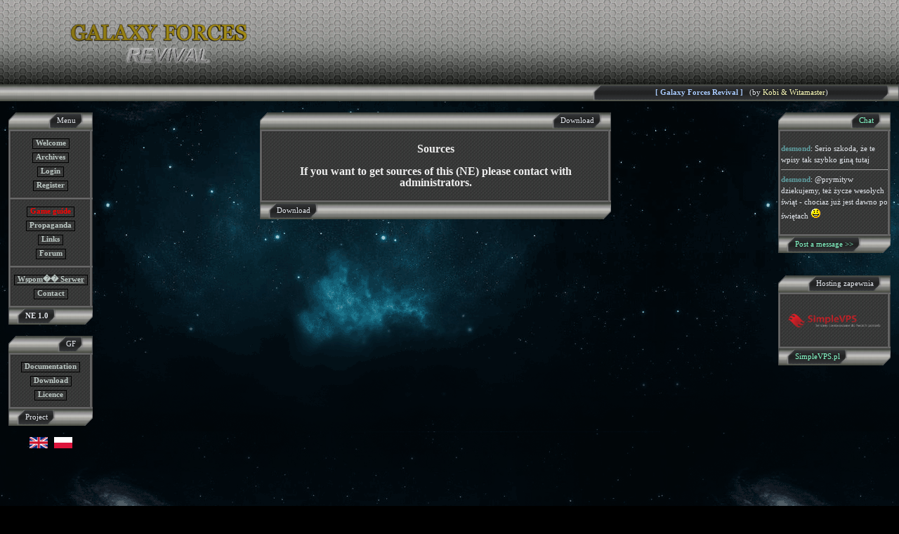

--- FILE ---
content_type: text/html; charset=UTF-8
request_url: https://gf2.pl/download.php?rid=7598150260
body_size: 3375
content:
<html>
<head>
	<title>[ Galaxy Forces Revival - Documentation ]</title>
	<meta http-equiv="Page-Enter" content="blendTrans(Duration=1.0)">
	<meta http-equiv="Page-Exit" content="blendTrans(Duration=0.5)">
	<meta http-equiv="Content-Type" content="text/html; charset=iso-8859-2">
	<meta name="pragma" content="cache" />
	<meta name="author" content="Kobi" />
	<meta name="description" content="Galaxy Forces Revival" />
	<meta name="generator" content="phpSynapse" />
	<meta name="keywords" content="galaxy,forces,opensource,project,kobi,new,edition,gra przegladarkowa,gra online, gra kosmiczna,revival" />
	<link rel="stylesheet" href="revival.css" />
	<link rel="shortcut icon" href="favicon.ico" />
<style type="text/css"><!--.admin{color:#ff3300;font-weight:bold;text-decoration:underline;}.clan_member{color:#5F9EA0;}.global_mod{color:#800000;}.mod{color:#00FF00;}.vip{color:#3366CC;}.user{color:#00FFFF}.tester{color:#800080}.mod_p{color:#00FF00;}.sponsor{color:#FFD700;}.cheater{color:#FFFFFF}.grafik{color:#3366CC;}.support{color:#330000;}--></style>
<script type="text/javascript">

  var _gaq = _gaq || [];
  _gaq.push(['_setAccount', 'UA-37785925-1']);
  _gaq.push(['_trackPageview']);

  (function() {
    var ga = document.createElement('script'); ga.type = 'text/javascript'; ga.async = true;
    ga.src = ('https:' == document.location.protocol ? 'https://ssl' : 'http://www') + '.google-analytics.com/ga.js';
    var s = document.getElementsByTagName('script')[0]; s.parentNode.insertBefore(ga, s);
  })();



</script>
<script type="text/javascript" src="scripts/cookies.js"></script>


<script  type="text/javascript">
	var ts =  0;
	var tl = ;
	
	function clock(s){
		var tSec = ts%60;
		var tMin = (ts-tSec)/60;
	
		if(tSec<10) tSec='0'+tSec;
	
		var res = tMin+':'+tSec;
	
		return res;
	}
	
	var remain = clock(ts);
	
	function tick(){
		ts--;
		if(ts<=0) ts=tl;
		
		if(ts<=10) {document.getElementById('clock').style.color= 'red';}
		else if(ts<=tl && ts>(tl-3)) {document.getElementById('clock').style.color= 'lightgreen';}
		else {document.getElementById('clock').style.color= 'white';}
		
		remain = clock(ts);
		
		if(ts) {document.getElementById('clock').innerHTML = remain;}
		else{document.getElementById('clock').innerHTML = 'loading...';	}
		
		
	}
	
	//setInterval(tick(),1000);
	
</script>

</head>

<body onLoad="if (top.frames.length>0) top.location.href=self.location.href;">



<table id="full" cellspacing="0" cellpadding="0">

<tr id="top">

<td class="top">

	<table id="full" cellspacing="0" cellpadding="0">

	<tr height="120" valign="middle">

	<td align="center" width="482"><!--img src="images/2006.gif" /--><center><img src="images/gfne.png" hspace="0" vspace="0" border="0" /></center></td>

	<td align="center">&nbsp;<!-- BANNER -->&nbsp;

		<!--b><font class='wizard'></font></b-->

	

	</td>

	<td width="12">&nbsp;</td>

	</tr>

	</table>

</td>

</tr>

<tr id="belt">

<td>

	<table id="belt" width="100%" height="24" cellspacing="0" cellpadding="0" border="0" align="center">

	<tr>

	<td class="b1-bg"><img class="spacer" src="images/0.gif"></td>

	<td width="12" class="b2-left"><img src="images/0.gif" alt="" width="12" height="24"></td>

	<td width="400" class="b2-bg" align="center"><b><font class="capacity">[ Galaxy Forces Revival ]</font></b> &nbsp; (by <font class="result">Kobi & Witamaster</font>)</td>

	<td width="12" class="b2-right"><img src="images/0.gif" alt="" width="12" height="24"></td>

	<td class="div"><img class="spacer" src="images/0.gif"></td>

	</table>

</td>

</tr>

<tr valign="middle" height="16"><td><img src="images/0.gif" alt="" width="1" height="16"></td></tr>

<tr valign="top">

<td>

	<table width="100%" cellspacing="0" cellpadding="0" border="0" align="center">

	<tr valign="top">

	<td width="12"></td>

	<td width="120">

	<table width="120" align="center" cellspacing="0" cellpadding="0" border="0">
	<tr height="24" valign="middle">
	<td colspan="3">
		<table align="center" width="100%" height="24" cellspacing="0" cellpadding="0" border="0">
		<tr height="24">
		<td width="12"><img src="images/header-left.gif" alt="-" width="12" height="24" hspace="0" vspace="0" border="0"></td>
		<td align="right" background="images/header.gif">
			<table cellspacing="0" height="24" cellspacing="0" cellpadding="0">
			<tr>
			<td width="12" background="images/b3-left.gif"><img src="images/0.gif" alt="|" width="12" height="24" hspace="0" vspace="0" border="0"></td>
			<td background="images/b3-bg.gif">Menu</td>
			<td width="12" background="images/b3-right.gif"><img src="images/0.gif" alt="|" width="12" height="24" hspace="0" vspace="0" border="0"></td>
			</tr>
			</table>
		</td>
		<td width="12"><img src="images/header-right.gif" alt="-" width="12" height="24" hspace="0" vspace="0" border="0"></td>
		</tr>
		</table>
	</td>
	</tr>
	<tr height="4" valign="top">
	<td width="4"><img src="images/table-topleft.gif" alt="" width="4" height="4" hspace="0" vspace="0" border="0"></td>
	<td background="images/table-top.gif"><img src="images/0.gif" alt="" width="4" height="4" hspace="0" vspace="0" border="0"></td>
	<td width="4"><img src="images/table-topright.gif" alt="" width="4" height="4" hspace="0" vspace="0" border="0"></td>
	</tr>
	<tr valign="middle">
	<td width="4" background="images/table-left.gif"><img src="images/0.gif" alt="" width="4" height="4" hspace="0" vspace="0" border="0"></td>
	<td align="center" width="100%" background="images/table.png">
		<table id="menu" cellspacing="0" cellpadding="0">
		<tr class="spacer"><td></td></tr>
		<tr><td><a href="welcome.php?rid=9487ddd6">Welcome</a></td></tr>
		<tr><td><a href="news.php?rid=9487ddd6">Archives</a></td></tr>
		<tr><td><a href="control.php?rid=9487ddd6">Login</a></td></tr>
		<tr><td><a href="register.php?rid=9487ddd6">Register</a></td></tr>
		<tr class="spacer"><td></td></tr>
		</table>
	</td>
	<td width="4" background="images/table-right.gif"><img src="images/0.gif" alt="" width="4" height="4" hspace="0" vspace="0" border="0"></td>
	</tr>
	<tr height="5" valign="bottom">
	<td width="4"><img src="images/table-breakleft.gif" alt="" width="4" height="5" hspace="0" vspace="0" border="0"></td>
	<td background="images/table-break.gif"><img src="images/0.gif" alt="" width="4" height="5" hspace="0" vspace="0" border="0"></td>
	<td width="4"><img src="images/table-breakright.gif" alt="" width="4" height="5" hspace="0" vspace="0" border="0"></td>
	<tr valign="middle">
	<td width="4" background="images/table-left.gif"><img src="images/0.gif" alt="" width="4" height="4" hspace="0" vspace="0" border="0"></td>
	<td align="center" background="images/table.png">
		<table id="menu" cellspacing="0" cellpadding="0">
		<tr class="spacer"><td></td></tr>
		<tr><td><a href="http://poradnik.gf2.pl"><font color=red>Game guide</font></a></td></tr>
		<tr><td><a href="propaganda.php?rid=9487ddd6">Propaganda</a></td></tr>
		<tr><td><a href="links.php?rid=9487ddd6">Links</a></td></tr>
		<tr><td><a href="http://board.gf2.pl">Forum</a></td></tr>
		<tr class="spacer"><td></td></tr>
		</table>
	</td>
	<td width="4" background="images/table-right.gif"><img src="images/0.gif" alt="" width="4" height="4" hspace="0" vspace="0" border="0"></td>
	</tr>
	<tr height="5" valign="bottom">
	<td width="4"><img src="images/table-breakleft.gif" alt="" width="4" height="5" hspace="0" vspace="0" border="0"></td>
	<td background="images/table-break.gif"><img src="images/0.gif" alt="" width="4" height="5" hspace="0" vspace="0" border="0"></td>
	<td width="4"><img src="images/table-breakright.gif" alt="" width="4" height="5" hspace="0" vspace="0" border="0"></td>
	<tr valign="middle">
	<td width="4" background="images/table-left.gif"><img src="images/0.gif" alt="" width="4" height="4" hspace="0" vspace="0" border="0"></td>
	<td align="center" background="images/table.png">
		<table id="menu" cellspacing="0" cellpadding="0">
		<tr class="spacer"><td></td></tr>
		<tr><td><a href="darowizna.php"><u>Wspom�� Serwer</u></a></td></tr>
		<tr><td><a href="contact.php">Contact</a></td></tr>
		<tr class="spacer"><td></td></tr>
		</table>
	</td>
	<td width="4" background="images/table-right.gif"><img src="images/0.gif" alt="" width="4" height="4" hspace="0" vspace="0" border="0"></td>
	</tr>
	<tr height="4" valign="bottom">
	<td width="4"><img src="images/table-bottomleft.gif" alt="" width="4" height="4" hspace="0" vspace="0" border="0"></td>
	<td background="images/table-bottom.gif"><img src="images/0.gif" alt="" width="4" height="4" hspace="0" vspace="0" border="0"></td>
	<td width="4"><img src="images/table-bottomright.gif" alt="" width="4" height="4" hspace="0" vspace="0" border="0"></td>
	</tr>
	<tr height="24" valign="middle">
	<td colspan="3">
		<table align="center" width="100%" height="24" cellspacing="0" cellpadding="0" border="0">
		<tr height="24">
		<td width="12"><img src="images/footer-left.gif" alt="" width="12" height="24" hspace="0" vspace="0" border="0"></td>
		<td background="images/footer.gif">
			<table cellspacing="0" height="24" cellspacing="0" cellpadding="0">
			<tr>
			<td width="12" background="images/b2-left.gif"><img src="images/0.gif" alt="" width="12" height="24" hspace="0" vspace="0" border="0"></td>
			<td background="images/b2-bg.gif"><b>NE 1.0</b></td>
			<td width="12" background="images/b2-right.gif"><img src="images/0.gif" alt="" width="12" height="24" hspace="0" vspace="0" border="0"></td>
			</tr>
			</table>
		</td>
		<td width="12"><img src="images/footer-right.gif" alt="" width="12" height="24" hspace="0" vspace="0" border="0"></td>
		</tr>
		</table>
	</td>
	</tr>
	</table>
		<br />
	<table width="120" align="center" cellspacing="0" cellpadding="0" border="0">
	<tr height="24" valign="middle">
	<td colspan="3">
		<table align="center" width="100%" height="24" cellspacing="0" cellpadding="0" border="0">
		<tr height="24">
		<td width="12"><img src="images/header-left.gif" alt="-" width="12" height="24" hspace="0" vspace="0" border="0"></td>
		<td align="right" background="images/header.gif">
			<table cellspacing="0" height="24" cellspacing="0" cellpadding="0">
			<tr>
			<td width="12" background="images/b3-left.gif"><img src="images/0.gif" alt="|" width="12" height="24" hspace="0" vspace="0" border="0"></td>
			<td background="images/b3-bg.gif">GF</td>
			<td width="12" background="images/b3-right.gif"><img src="images/0.gif" alt="|" width="12" height="24" hspace="0" vspace="0" border="0"></td>
			</tr>
			</table>
		</td>
		<td width="12"><img src="images/header-right.gif" alt="-" width="12" height="24" hspace="0" vspace="0" border="0"></td>
		</tr>
		</table>
	</td>
	</tr>
	<tr height="4" valign="top">
	<td width="4"><img src="images/table-topleft.gif" alt="" width="4" height="4" hspace="0" vspace="0" border="0"></td>
	<td background="images/table-top.gif"><img src="images/0.gif" alt="" width="4" height="4" hspace="0" vspace="0" border="0"></td>
	<td width="4"><img src="images/table-topright.gif" alt="" width="4" height="4" hspace="0" vspace="0" border="0"></td>
	</tr>
	<tr valign="middle">
	<td width="4" background="images/table-left.gif"><img src="images/0.gif" alt="" width="4" height="4" hspace="0" vspace="0" border="0"></td>
	<td align="center" width="100%" background="images/table.png">
		<table id="menu" cellspacing="0" cellpadding="0">
		<tr class="spacer"><td></td></tr>
		<tr><td><a href="documentation.php?rid=9487ddd6">Documentation</a></td></tr>
		<tr><td><a href="download.php?rid=9487ddd6">Download</a></td></tr>
		<tr><td><a href="licence.php?rid=9487ddd6">Licence</a></td></tr>
		<tr class="spacer"><td></td></tr>
		</table>
	</td>
	<td width="4" background="images/table-right.gif"><img src="images/0.gif" alt="" width="4" height="4" hspace="0" vspace="0" border="0"></td>
	</tr>
	<tr height="4" valign="bottom">
	<td width="4"><img src="images/table-bottomleft.gif" alt="" width="4" height="4" hspace="0" vspace="0" border="0"></td>
	<td background="images/table-bottom.gif"><img src="images/0.gif" alt="" width="4" height="4" hspace="0" vspace="0" border="0"></td>
	<td width="4"><img src="images/table-bottomright.gif" alt="" width="4" height="4" hspace="0" vspace="0" border="0"></td>
	</tr>
	<tr height="24" valign="middle">
	<td colspan="3">
		<table align="center" width="100%" height="24" cellspacing="0" cellpadding="0" border="0">
		<tr height="24">
		<td width="12"><img src="images/footer-left.gif" alt="" width="12" height="24" hspace="0" vspace="0" border="0"></td>
		<td background="images/footer.gif">
			<table cellspacing="0" height="24" cellspacing="0" cellpadding="0">
			<tr>
			<td width="12" background="images/b2-left.gif"><img src="images/0.gif" alt="" width="12" height="24" hspace="0" vspace="0" border="0"></td>
			<td background="images/b2-bg.gif">Project</td>
			<td width="12" background="images/b2-right.gif"><img src="images/0.gif" alt="" width="12" height="24" hspace="0" vspace="0" border="0"></td>
			</tr>
			</table>
		</td>
		<td width="12"><img src="images/footer-right.gif" alt="" width="12" height="24" hspace="0" vspace="0" border="0"></td>
		</tr>
		</table>
	</td>
	</tr>
	</table>

<br /><div align="center">

<a href="welcome.php?lang=en"><img src="images/flags/english.gif" alt="" border="0" height="16" hspace="0" vspace="0" width="26"></a>

&nbsp;

<a href="welcome.php?lang=pl"><img src="images/flags/polish.gif" alt="" border="0" height="16" hspace="0" vspace="0" width="26"></a>

</div>

	</td>
	<td width="12">&nbsp;</td>
	<td align="center">
	<table width="500" align="center" cellspacing="0" cellpadding="0" border="0">
	<tr height="24" valign="middle">
	<td colspan="3">
		<table align="center" width="100%" height="24" cellspacing="0" cellpadding="0" border="0">
		<tr height="24">
		<td width="12"><img src="images/header-left.gif" alt="-" width="12" height="24" hspace="0" vspace="0" border="0"></td>
		<td align="right" background="images/header.gif">
			<table cellspacing="0" height="24" cellspacing="0" cellpadding="0">
			<tr>
			<td width="12" background="images/b3-left.gif"><img src="images/0.gif" alt="|" width="12" height="24" hspace="0" vspace="0" border="0"></td>
			<td background="images/b3-bg.gif">Download</td>
			<td width="12" background="images/b3-right.gif"><img src="images/0.gif" alt="|" width="12" height="24" hspace="0" vspace="0" border="0"></td>
			</tr>
			</table>
		</td>
		<td width="12"><img src="images/header-right.gif" alt="-" width="12" height="24" hspace="0" vspace="0" border="0"></td>
		</tr>
		</table>
	</td>
	</tr>
	<tr height="4" valign="top">
	<td width="4"><img src="images/table-topleft.gif" alt="" width="4" height="4" hspace="0" vspace="0" border="0"></td>
	<td background="images/table-top.gif"><img src="images/0.gif" alt="" width="4" height="4" hspace="0" vspace="0" border="0"></td>
	<td width="4"><img src="images/table-topright.gif" alt="" width="4" height="4" hspace="0" vspace="0" border="0"></td>
	</tr>
	<tr valign="middle">
	<td width="4" background="images/table-left.gif"><img src="images/0.gif" alt="" width="4" height="4" hspace="0" vspace="0" border="0"></td>
	<td align="center" width="100%" background="images/table.png">
	<br /><font class="h3">Sources<br /><br /><center>If you want to get sources of this (NE) please contact with administrators.</center><br /></font>	</td>
	<td width="4" background="images/table-right.gif"><img src="images/0.gif" alt="" width="4" height="4" hspace="0" vspace="0" border="0"></td>
	</tr>
	<tr height="4" valign="bottom">
	<td width="4"><img src="images/table-bottomleft.gif" alt="" width="4" height="4" hspace="0" vspace="0" border="0"></td>
	<td background="images/table-bottom.gif"><img src="images/0.gif" alt="" width="4" height="4" hspace="0" vspace="0" border="0"></td>
	<td width="4"><img src="images/table-bottomright.gif" alt="" width="4" height="4" hspace="0" vspace="0" border="0"></td>
	</tr>
	<tr height="24" valign="middle">
	<td colspan="3">
		<table align="center" width="100%" height="24" cellspacing="0" cellpadding="0" border="0">
		<tr height="24">
		<td width="12"><img src="images/footer-left.gif" alt="" width="12" height="24" hspace="0" vspace="0" border="0"></td>
		<td background="images/footer.gif">
			<table cellspacing="0" height="24" cellspacing="0" cellpadding="0">
			<tr>
			<td width="12" background="images/b2-left.gif"><img src="images/0.gif" alt="" width="12" height="24" hspace="0" vspace="0" border="0"></td>
			<td background="images/b2-bg.gif">Download</td>
			<td width="12" background="images/b2-right.gif"><img src="images/0.gif" alt="" width="12" height="24" hspace="0" vspace="0" border="0"></td>
			</tr>
			</table>
		</td>
		<td width="12"><img src="images/footer-right.gif" alt="" width="12" height="24" hspace="0" vspace="0" border="0"></td>
		</tr>
		</table>
	</td>
	</tr>
	</table>
	</td>
	<td width="12">&nbsp;</td>
	<td width="160">
	<table width="160" cellspacing="0" cellpadding="0" border="0">
	<tr height="24" valign="middle">
	<td colspan="3">
		<table align="center" width="100%" height="24" cellspacing="0" cellpadding="0" border="0">
		<tr height="24">
		<td width="12"><img src="images/header-left.gif" alt="-" width="12" height="24" hspace="0" vspace="0" border="0"></td>
		<td align="right" background="images/header.gif">
			<table cellspacing="0" height="24" cellspacing="0" cellpadding="0">
			<tr>
			<td width="12" background="images/b3-left.gif"><img src="images/0.gif" alt="|" width="12" height="24" hspace="0" vspace="0" border="0"></td>
			<td background="images/b3-bg.gif"><a href='chatlog.php'>Chat</a></td>
			<td width="12" background="images/b3-right.gif"><img src="images/0.gif" alt="|" width="12" height="24" hspace="0" vspace="0" border="0"></td>
			</tr>
			</table>
		</td>
		<td width="12"><img src="images/header-right.gif" alt="-" width="12" height="24" hspace="0" vspace="0" border="0"></td>
		</tr>
		</table>
	</td>
	</tr>
	<tr height="4" valign="top">
	<td width="4"><img src="images/table-topleft.gif" alt="" width="4" height="4" hspace="0" vspace="0" border="0"></td>
	<td background="images/table-top.gif"><img src="images/0.gif" alt="" width="4" height="4" hspace="0" vspace="0" border="0"></td>
	<td width="4"><img src="images/table-topright.gif" alt="" width="4" height="4" hspace="0" vspace="0" border="0"></td>
	</tr>
	<tr valign="middle">
	<td width="4" background="images/table-left.gif"><img src="images/0.gif" alt="" width="4" height="4" hspace="0" vspace="0" border="0"></td>
	<td align="left" width="100%" background="images/table.png">
	<br />
	<font class="chat">
		<b><a class="clan_member" href="whois.php?name=desmond" onmouseover="self.status='Sent: 2026-01-13 11:27'; return true" onmouseout="self.status=''; return true">desmond</a></b>: Serio szkoda, że te wpisy tak szybko giną tutaj<br />
<hr size="1">		<b><a class="clan_member" href="whois.php?name=desmond" onmouseover="self.status='Sent: 2026-01-13 11:27'; return true" onmouseout="self.status=''; return true">desmond</a></b>: @prymityw dziekujemy, też życze wesołych świąt - chociaz już jest dawno po świętach <img src="images/emoticons/smile.gif" alt=":)" vspace="0" hspace="0" border="0"><br />
	</font>
	<br />
	</td>
	<td width="4" background="images/table-right.gif"><img src="images/0.gif" alt="" width="4" height="4" hspace="0" vspace="0" border="0"></td>
	</tr>
	<tr height="4" valign="bottom">
	<td width="4"><img src="images/table-bottomleft.gif" alt="" width="4" height="4" hspace="0" vspace="0" border="0"></td>
	<td background="images/table-bottom.gif"><img src="images/0.gif" alt="" width="4" height="4" hspace="0" vspace="0" border="0"></td>
	<td width="4"><img src="images/table-bottomright.gif" alt="" width="4" height="4" hspace="0" vspace="0" border="0"></td>
	</tr>
	<tr height="24" valign="middle">
	<td colspan="3">
		<table align="center" width="100%" height="24" cellspacing="0" cellpadding="0" border="0">
		<tr height="24">
		<td width="12"><img src="images/footer-left.gif" alt="" width="12" height="24" hspace="0" vspace="0" border="0"></td>
		<td background="images/footer.gif">
			<table cellspacing="0" height="24" cellspacing="0" cellpadding="0">
			<tr>
			<td width="12" background="images/b2-left.gif"><img src="images/0.gif" alt="" width="12" height="24" hspace="0" vspace="0" border="0"></td>
			<td background="images/b2-bg.gif"><a href="javascript:alert('You cannot post any messages to chat zone unless you are registered user.\n\nIn case you want to post anything log in first!')">Post a message&nbsp;&gt;&gt;</a></td>
			<td width="12" background="images/b2-right.gif"><img src="images/0.gif" alt="" width="12" height="24" hspace="0" vspace="0" border="0"></td>
			</tr>
			</table>
		</td>
		<td width="12"><img src="images/footer-right.gif" alt="" width="12" height="24" hspace="0" vspace="0" border="0"></td>
		</tr>
		</table>
	</td>
	</tr>
	</table>
<br />

	<script>
	<!--
	function chat() {
		$msg = prompt('Enter your message:', '');
		if ($msg > '') {
			$msg = $msg.replace(/\+/g,"%2B"); // code: kot
			$msg = $msg.replace(/\&/g,"%26");
			$msg = $msg.replace(/\#/g,"%23");
			$msg = $msg.replace(/\kurwa/g,"%20");
			$msg = $msg.replace(/\KURWA/g,"%20");
			$msg = $msg.replace(/\spierdalaj/g,"%20");
			$msg = $msg.replace(/\chuj/g,"%20");
			$msg = $msg.replace(/\huj/g,"%20");
			$msg = $msg.replace(/\&/g,"%26");
			$url = '/download.php?rid=9487ddd6&chat=' + $msg;
			document.location.href = $url;
		}
	}
	//-->
	</script>

	<br />
<table width="100%" align="center" cellspacing="0" cellpadding="0"
border="0">
<tr height="24" valign="middle">
<td colspan="3">
<table align="center" width="100%" height="24" cellspacing="0"
cellpadding="0" border="0">
<tr height="24">
<td width="12"><img src="images/header-left.gif" alt="-" width="12"
height="24" hspace="0" vspace="0" border="0"></td>
<td align="right" background="images/header.gif">
<table cellspacing="0" height="24" cellspacing="0" cellpadding="0">
<tr>
<td width="12" background="images/b3-left.gif"><img src="images/0.gif"
alt="|" width="12" height="24" hspace="0" vspace="0" border="0"></td>
<td background="images/b3-bg.gif">Hosting zapewnia</td>
<td width="12" background="images/b3-right.gif"><img src="images/0.gif"
alt="|" width="12" height="24" hspace="0" vspace="0" border="0"></td>
</tr>
</table>
</td>
<td width="12"><img src="images/header-right.gif" alt="-" width="12"
height="24" hspace="0" vspace="0" border="0"></td>
</tr>
</table>
</td>
</tr>
<tr height="4" valign="top">
<td width="4"><img src="images/table-topleft.gif" alt="" width="4"
height="4" hspace="0" vspace="0" border="0"></td>
<td background="images/table-top.gif"><img src="images/0.gif" alt=""
width="4" height="4" hspace="0" vspace="0" border="0"></td>
<td width="4"><img src="images/table-topright.gif" alt="" width="4"
height="4" hspace="0" vspace="0" border="0"></td>
</tr>
<tr valign="middle">
<td width="4" background="images/table-left.gif"><img src="images/0.gif"
alt="" width="4" height="4" hspace="0" vspace="0" border="0"></td>
<td align="center" width="100%" background="images/table.jpg">
<br /><a href="http://simplevps.pl/" rel="nofollow"><img alt="vps"
src="images/logo_suriv.png" width="140" height="40" border="0"
/></a><br /><br />
</td>
<td width="4" background="images/table-right.gif"><img
src="images/0.gif" alt="" width="4" height="4" hspace="0" vspace="0"
border="0"></td>
</tr>
<tr height="4" valign="bottom">
<td width="4"><img src="images/table-bottomleft.gif" alt="" width="4"
height="4" hspace="0" vspace="0" border="0"></td>
<td background="images/table-bottom.gif"><img src="images/0.gif" alt=""
width="4" height="4" hspace="0" vspace="0" border="0"></td>
<td width="4"><img src="images/table-bottomright.gif" alt="" width="4"
height="4" hspace="0" vspace="0" border="0"></td>
</tr>
<tr height="24" valign="middle">
<td colspan="3">
<table align="center" width="100%" height="24" cellspacing="0"
cellpadding="0" border="0">
<tr height="24">
<td width="12"><img src="images/footer-left.gif" alt="" width="12"
height="24" hspace="0" vspace="0" border="0"></td>
<td background="images/footer.gif">
<table cellspacing="0" height="24" cellspacing="0" cellpadding="0">
<tr>
<td width="12" background="images/b2-left.gif"><img src="images/0.gif"
alt="" width="12" height="24" hspace="0" vspace="0" border="0"></td>
<td background="images/b2-bg.gif"><a
href="http://simplevps.pl/" rel="nofollow">SimpleVPS.pl</a></td>
<td width="12" background="images/b2-right.gif"><img src="images/0.gif"
alt="" width="12" height="24" hspace="0" vspace="0" border="0"></td>
</tr>
</table>
</td>
<td width="12"><img src="images/footer-right.gif" alt="" width="12"
height="24" hspace="0" vspace="0" border="0"></td>
</tr>
</table>
</td>
</tr>
</table>
<br />  </td>
<td width="12"></td>
</tr>
</table>
	</td>
	<td width="12"></td>
	</tr>
	</table>
</td>
</tr>
<tr valign="center" height="16"><td><img src="images/0.gif" alt="" width="760" height="16" hspace="0" vspace="0" border="0"></td></tr>
<tr id="belt">
<td>
	<table id="belt" width="100%" height="24" cellspacing="0" cellpadding="0" border="0" align="center">
	<tr height="24" valign="center">
	<td width="12" class="b1-bg"><img src="images/0.gif" alt="" width="12" height="24" hspace="0" vspace="0" border="0"></td>
	<td width="12" class="b2-left"><img src="images/0.gif" alt="" width="12" height="24" hspace="0" vspace="0" border="0"></td>
	<td width="300" class="b2-bg" align="center">
		&copy; Copyright by <a href="GalaxyKobi.txt">GF NE Team</a>!
		</td>
	<td width="12" class="b2-right"><img src="images/0.gif" alt="" width="12" height="24" hspace="0" vspace="0" border="0"></td>
	<td class="b1-bg"><img src="images/0.gif" alt="" width="12" height="24" hspace="0" vspace="0" border="0"></td>
	</table>
</td>
</tr>
</table>
</body>
</html>


--- FILE ---
content_type: text/css
request_url: https://gf2.pl/revival.css
body_size: 1717
content:
/* ### HTML ### */

body {
	margin: 0px;
	padding: 0px;
	font-family: luxi sans, tahoma;
	font-size: 8pt;
	color: #eeeeee;
	line-height: 16px;
	background-color: #000000;
	background-image: url("images/background.png");
        cursor: url(images/cursors/default.cur), pointer;
}

form {
	display: inline;
	cursor: url(images/cursors/default.cur), pointer;
}

img {
	border: 0px;
	margin: 0px;
	cursor: url(images/cursors/default.cur), pointer;
}

table {
	border: 0px;
	align: center;
	cursor: url(images/cursors/default.cur), pointer;
}

td {
	font-family: luxi sans, tahoma, verdana;
	font-size: 8pt;
 color: #e4e8ee;
	line-height: 16px;
}

h3, .h3 {
	font-family: luxi sans, tahoma;
	font-size: 12pt;
	color: #eeeeee;
	text-align: center;
	font-weight: bold;
	padding-top: 16px;
}

acronym {
	padding: 0px;
	margin: 0px;
}

a {
	text-decoration: none;
	color: #88ffcc;
	cursor: url(images/cursors/default.cur), pointer;
}

a:hover {
	text-decoration: underline;
	color: #fff4cc;
	cursor: url(images/cursors/default.cur), pointer;
}

p {
	text-align: justify;
	cursor: url(images/cursors/default.cur), pointer;
}

option, select, input, textarea {
	font-family: luxi sans, verdana, tahoma, arial;
	font-size: 7pt;
	border-top: #555555 solid thin;
	border-left: #555555 solid thin;
	border-bottom: #777777 solid thin;
	border-right: #777777 solid thin;
	color: #ffffff;
	background: #333333;
	border-width: 1px;
	cursor: url(images/cursors/default.cur), pointer;
}

option:hover, select:hover, input:hover, textarea:hover {
	border-top: #666666 solid thin;
	border-left: #666666 solid thin;
	border-bottom: #888888 solid thin;
	border-right: #888888 solid thin;
	color: #bbccff;
	background: #111111;
	cursor: url(images/cursors/default.cur), pointer;
}

/* ### PAGE ### */

#full {
	width: 100%;
	height: 100%;
}

#top {
	height: 80px;
}

#logo {
	width: 200px;
	height: 80px;
}

#pw {
	width: 72px;
	height: 72px;
	text-align: center;
	background-image: url("images/pw.gif");
}

#belt {
	font-family: luxi sans, tahoma;
	font-size: 8pt;
	color: #eeeeee;
	line-height: 14px;
	height: 24px;
}

#belt .icon {
	width: 16px;
	height: 16px;
}

#belt .left {
	width: 12px;
	background-image: url("images/b2-left-nowy.gif");
}

#belt .right {
	width: 12px;
	background-image: url("images/b2-right-nowy.gif");
}

#belt .div {
	width: 12px;
	background-image: url(images/header-right.gif);
	text-align: center;
	/*display: none; */
}

#belt .bg {
	width: 100px;
	background-image: url("images/b2-bg-nowy.gif");
	text-align: center;
}

#belt .spacer {
	width: 12px;
	border: 0px;
}

#index {
      	font-family: luxi sans, tahoma;
	font-size: 8pt;
	color: #eeeeee;
	line-height: 14px;
	height: 24px;
}

#index td {

}

td.b2-left {
         background-image: url("images/b2-left.gif");
}

td.b2-right {
         background-image: url("images/b2-right.gif");
}

td.b3-left {
         background-image: url("images/b3-left.gif");
}

td.b3-right {
         background-image: url("images/b3-right.gif");
}

td.b1-bg {
         background-image: url("images/b1-bg.gif");
}

td.b2-bg {
         background-image: url("images/b2-bg.gif");
}

td.b3-bg {
         background-image: url("images/b3-bg.gif");
}

td.top {
         background-image: url("images/top.gif");
		 width: 100%;
}

td.header {
         background-image: url("images/header.gif");
}

td.header-left {
         background-image: url("images/header-left.gif");
}

td.header-right {
         background-image: url("images/header-right.gif");
}


td.table-top {
         background-image: url("images/table-top.gif");
}

td.table-topleft {
         background-image: url("images/table-topleft.gif");
}

td.table-topright {
         background-image: url("images/table-topright.gif");
}

td.table-left {
         background-image: url("images/table-left.gif");
}

td.table-right {
         background-image: url("images/table-right.gif");
}

td.table-bottom {
         background-image: url("images/table-bottom.gif");
}

td.table-bottomleft {
         background-image: url("images/table-bottomleft.gif");
}

td.table-bottomright {
         background-image: url("images/table-bottomright.gif");
}

td.footer {
         background-image: url("images/footer.gif");
}

td.footer-left {
         background-image: url("images/footer-left.gif");
}

td.footer-right {
         background-image: url("images/footer-right.gif");
}

td.table-break {
         background-image: url("images/table-break.gif");
}

td.table-breakleft {
         background-image: url("images/table-breakleft.gif");
}

td.table-breakright {
         background-image: url("images/table-breakright.gif");
}

td.left_z {
         background-image: url("images/left-nowe.gif");
}
/* JPG */

td.table {
         background-image: url("images/table-nowe.jpg");
}

td.table-a1 {
         background-image: url("images/table-a1.jpg");
}

td.table-a2 {
         background-image: url("images/table-a2.jpg");
}

td.table-a3 {
         background-image: url("images/table-a3.jpg");
}

td.table-b1 {
         background-image: url("images/table-b1.jpg");
}

td.table-b2 {
         background-image: url("images/table-b2.jpg");
}


/* ### MENU ### */

#menu {
	width: 100%;
	margin: 0;
}

#menu tr {
	height: 20px;
}

#menu td {
	text-align: center;
}

#menu .spacer {
	height: 6px;
}

#menu a {
	font-family: luxi sans, tahoma;
	font-size: 8pt;
	color: #bdc9c5;
	line-height: 14px;
	font-weight: bold;
	text-decoration: none;
	border: 1px solid #000000;
	padding-left: 4px;
	padding-right: 4px;
	padding-bottom: 2px;
	width: 100px;
	cursor: url(images/cursors/default.cur), pointer;
}

#menu a:hover {
	font-family: luxi sans, tahoma;
	font-size: 8pt;
	color: #ffffff;
	line-height: 14px;
	font-weight: bold;
	text-decoration: none;
	border: 1px solid #aaaaaa;
	padding-left: 4px;
	padding-right: 4px;
	padding-bottom: 2px;
	width: 100px;
	background-image: url('images/menu-bg.jpg');
	background-color: #1d364f;
	cursor: url(images/cursors/default.cur), pointer;
}

#menu .disabled {
	font-family: luxi sans, tahoma;
	font-size: 8pt;
	color: #aaaaaa;
	line-height: 14px;
	font-weight: bold;
	text-decoration: none;
	border: 1px solid #000000;
	padding-left: 4px;
	padding-right: 4px;
	padding-bottom: 2px;
	width: 100px;
	cursor: url(images/cursors/default.cur), pointer;
}

#form td {
	padding: 2px;
}

#editor {
	width: 100%;
	border: 0px;
	padding: 0px;
	margin: 0px;
	cursor: url(images/cursors/default.cur), pointer;
}

#editor textarea {
	padding: 0px;
	margin: 0px;
	cursor: url(images/cursors/default.cur), pointer;
}

#button input,
#editor .button {
	font-size: 6pt;
	font-weight: bold;
	align: center;
	padding: 0px;
	background-color: #bbbbbb;
	border-left: 1px solid #eeeeee;
	border-top: 1px solid #eeeeee;
	border-bottom: 1px solid #888888;
	border-right: 1px solid #888888;
	color: #000000;
}

#button input:hover,
#editor .button:hover {
	background-color: #ffffff;
	border-left: 1px solid #888888;
	border-top: 1px solid #888888;
	border-bottom: 1px solid #eeeeee;
	border-right: 1px solid #eeeeee;
	color: #000066;
}

/* ### CALENDAR ### */

#calendar {
	width: 100%;
}

#calendar td {
	border: 1px solid #666666;
	text-align: center;
}

#calendar .calendar1 { background-color: #003366; }
#calendar .calendar2 { background-color: #000000; }
#calendar .calendar3 { background-color: #222833; }

/* ### TABLES ### */

#sub {
	width: 100%;
	border: 0;
	margin: 0;
}

#sub tr {
	height: 24px;
}

#sub icon {
	width: 16px;
	height: 16px;
	border: 0;
	margin: 0;
}

#header {
	background-image: url("images/table_jasny.png");
	color: #ddddbb;
	text-align: center;
	height: 20px;
}

#header td {
	font-size: 7pt;
	font-weight: bold;
	color: #dddddd;
	border-top: #444455 solid 1px;
	border-bottom: #333344 solid 1px;
}

#headerl {
	width: 12px;
	border-left: #444455 solid 1px;
}

#headerr {
	width: 12px;
	border-right: #333344 solid 1px;
}

#headerw {
	background-color: #331122;
	color: #bbdddd;
	text-align: center;
	height: 20px;
}

#headerw td {
	font-size: 7pt;
	font-weight: bold;
	color: #eedde0;
	border-top: #554444 solid 1px;
	border-bottom: #443333 solid 1px;
}

#headerwl {
	border-left: #554444 solid 1px;
}

#headerwr {
	border-right: #443333 solid 1px;
}

#div, .div {
	background-image: url("images/table_jasny.png");
}

/* ### CLASS ### */

.icon {
	width: 16px;
	height: 16px;
	padding: 0px;
	margin: 0px;
	border: 0px;
}

.error {
	color: #ff6666;
	text-decoration: blink;
}

.warning {
	color: #fff0aa;
	text-decoration: blink;
}

.chat {
	text-align: left;
	line-height: 16px;
}

.plus {
	color: #adffb4;
}

.minus {
	color: #ff8bb9;
}

.ban {
	color: #ff6699;
}

.lock {
	color: #ff6633;
}

.wheel {
	color: #ff3300;
	font-weight: bold;
}

.globalmod {
	color: #aaccff;
	font-weight: bold;
}

.result {
	color: #ffffbb;
}

.robot {
	color: #ffff99;
}

.capacity {
	color: #aaccff;
}

.jail {
	color: #844813;
}

.tax {
	color: #22e4f8;
}

.white {
	color: #ffffff;
}

.item {
	color: #eeaaf4;
}

.item:hover {
	color: #ffccff;
	text-decoration: underline;
}

.jailchief {
	color: #BA32C9;
}

.wizard {
	color: #1E90FF;
}

.sponsor {
	color: #FFD700;
}

.work {
	text-decoration: none;
	color: #ffcc99;
}

.work:hover {
	text-decoration: underline;
	color: #ffffff;
}

.value {
	color: #ffffff;
	font-weight: bold;
}

.unread {
	text-decoration: none;
	font-weight: bold;
	color: #ddffef;
}

.unread:hover {
	text-decoration: underline;
	font-weight: bold;
	color: #ffffff;
}

.delete {
	text-decoration: none;
	color: #ff99cc;
}

.delete:hover {
	text-decoration: underline;
	color: #ffddee;
}

.small {
	font-size: 7pt;
}

.tip {
	font-style: italic;
	color: #aac4dd;
}

#here {
	background-image: url("images/table_jasny.png");
}

#join {
	background-color: #1B373B;
}

#alert {
	background-color: #3F172C;
}

#yellowalert {
	background-color: #2C3F17;
}

#admit {
	background-color: #14263A;
}


--- FILE ---
content_type: application/javascript
request_url: https://gf2.pl/scripts/cookies.js
body_size: 973
content:
/*
WY�WIETLANIE INFORMACJI O CIASTECZKACH
GALAXY FORCES REVIVAL
 */

function WHCreateCookie(name, value, days) {
    var date = new Date();
    date.setTime(date.getTime() + (days*24*60*60*1000));
    var expires = "; expires=" + date.toGMTString();
	document.cookie = name+"="+value+expires+"; path=/";
}
function WHReadCookie(name) {
	var nameEQ = name + "=";
	var ca = document.cookie.split(';');
	for(var i=0; i < ca.length; i++) {
		var c = ca[i];
		while (c.charAt(0) == ' ') c = c.substring(1, c.length);
		if (c.indexOf(nameEQ) == 0) return c.substring(nameEQ.length, c.length);
	}
	return null;
}

window.onload = WHCheckCookies;

function WHCheckCookies() {
    if(WHReadCookie('cookies_accepted') != 'T') {
        var message_container = document.createElement('div');
        message_container.id = 'cookies-message-container';
        var html_code = '<div id="cookies-message" style="padding: 10px 0px; font-size: 14px; line-height: 25px; border-bottom: 1px solid rgb(211, 208, 208); text-align: center; position: absolute; top: 25px; background-image: url(../images/table-a1.png) ; width: 100%; z-index: 999;"><b>W obr�bie naszej witryny u�ywamy plik�w cookies (ciasteczka). S� one niezb�dne do prawid�owego dzia�ania serwisu. Korzystanie z witryny bez zmiany ustawie� dotycz�cych cookies oznacza, �e b�d� one zamieszczane w urz�dzeniu ko�cowym. Mo�ecie dokona� w ka�dym czasie zmiany ustawie� dotycz�cych cookies. </b><a href="http://wszystkoociasteczkach.pl" target="_blank">Wi�cej informacji</a><a href="javascript:WHCloseCookiesWindow();" id="accept-cookies-checkbox" name="accept-cookies" style="background-color: #00AFBF; padding: 5px 10px; color: #FFF; border-radius: 4px; -moz-border-radius: 4px; -webkit-border-radius: 4px; display: inline-block; margin-left: 10px; text-decoration: none; cursor: pointer;">Zrozumia�em!</a></div>';
        message_container.innerHTML = html_code;
        document.body.appendChild(message_container);
    }
}

function WHCloseCookiesWindow() {
    WHCreateCookie('cookies_accepted', 'T', 365);
    document.getElementById('cookies-message-container').removeChild(document.getElementById('cookies-message'));
}
